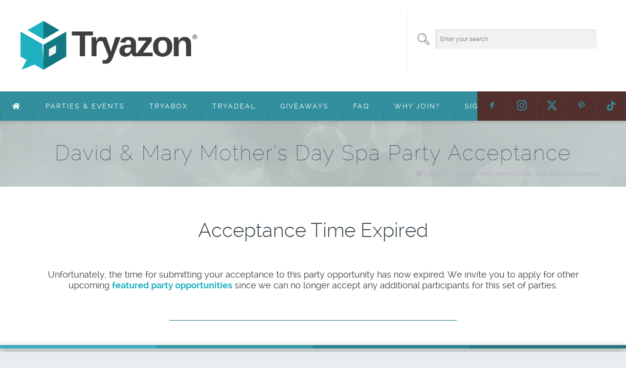

--- FILE ---
content_type: text/html; charset=UTF-8
request_url: https://www.tryazon.com/david-and-mary-mothers-day-spa-party-acceptance-254127/
body_size: 22056
content:
<!DOCTYPE html>
<!--[if lt IE 7 ]><html class="ie ie6" lang="en"> <![endif]-->
<!--[if IE 7 ]><html class="ie ie7" lang="en"> <![endif]-->
<!--[if IE 8 ]><html class="ie ie8" lang="en"> <![endif]-->
<!--[if (gte IE 9)|!(IE)]><!--><html lang="en-US"> <!--<![endif]-->
<!-- head -->
<head>
<!-- meta -->
<meta charset="UTF-8" />
<meta http-equiv="x-ua-compatible" content="IE=edge" >
<meta name="viewport" content="width=device-width, initial-scale=1, maximum-scale=1"><link rel="stylesheet" href="https://cdnjs.cloudflare.com/ajax/libs/font-awesome/6.4.2/css/all.min.css">
<title>David &#038; Mary Mother&#8217;s Day Spa Party Acceptance | Tryazon</title>
<meta name="description" content="Try, Share, Save!" />
<link rel="shortcut icon" href="https://www.tryazon.com/wp-content/uploads/2017/09/favicon.ico" type="image/x-icon" />	
<!-- wp_head() -->
<script>
//<![CDATA[
window.mfn_slider_vertical	= { autoplay:8000 	};
window.mfn_slider_portfolio 	= { autoPlay:0 };
//]]>
</script>
<meta name='robots' content='max-image-preview:large' />
<link rel='dns-prefetch' href='//fonts.googleapis.com' />
<link rel='dns-prefetch' href='//use.fontawesome.com' />
<link rel='dns-prefetch' href='//s.w.org' />
<link rel="alternate" type="application/rss+xml" title="Tryazon &raquo; Feed" href="https://www.tryazon.com/feed/" />
<link rel="alternate" type="application/rss+xml" title="Tryazon &raquo; Comments Feed" href="https://www.tryazon.com/comments/feed/" />
<script type="text/javascript">
window._wpemojiSettings = {"baseUrl":"https:\/\/s.w.org\/images\/core\/emoji\/13.0.1\/72x72\/","ext":".png","svgUrl":"https:\/\/s.w.org\/images\/core\/emoji\/13.0.1\/svg\/","svgExt":".svg","source":{"concatemoji":"https:\/\/www.tryazon.com\/wp-includes\/js\/wp-emoji-release.min.js?ver=5.7.14.1768941526"}};
!function(e,a,t){var n,r,o,i=a.createElement("canvas"),p=i.getContext&&i.getContext("2d");function s(e,t){var a=String.fromCharCode;p.clearRect(0,0,i.width,i.height),p.fillText(a.apply(this,e),0,0);e=i.toDataURL();return p.clearRect(0,0,i.width,i.height),p.fillText(a.apply(this,t),0,0),e===i.toDataURL()}function c(e){var t=a.createElement("script");t.src=e,t.defer=t.type="text/javascript",a.getElementsByTagName("head")[0].appendChild(t)}for(o=Array("flag","emoji"),t.supports={everything:!0,everythingExceptFlag:!0},r=0;r<o.length;r++)t.supports[o[r]]=function(e){if(!p||!p.fillText)return!1;switch(p.textBaseline="top",p.font="600 32px Arial",e){case"flag":return s([127987,65039,8205,9895,65039],[127987,65039,8203,9895,65039])?!1:!s([55356,56826,55356,56819],[55356,56826,8203,55356,56819])&&!s([55356,57332,56128,56423,56128,56418,56128,56421,56128,56430,56128,56423,56128,56447],[55356,57332,8203,56128,56423,8203,56128,56418,8203,56128,56421,8203,56128,56430,8203,56128,56423,8203,56128,56447]);case"emoji":return!s([55357,56424,8205,55356,57212],[55357,56424,8203,55356,57212])}return!1}(o[r]),t.supports.everything=t.supports.everything&&t.supports[o[r]],"flag"!==o[r]&&(t.supports.everythingExceptFlag=t.supports.everythingExceptFlag&&t.supports[o[r]]);t.supports.everythingExceptFlag=t.supports.everythingExceptFlag&&!t.supports.flag,t.DOMReady=!1,t.readyCallback=function(){t.DOMReady=!0},t.supports.everything||(n=function(){t.readyCallback()},a.addEventListener?(a.addEventListener("DOMContentLoaded",n,!1),e.addEventListener("load",n,!1)):(e.attachEvent("onload",n),a.attachEvent("onreadystatechange",function(){"complete"===a.readyState&&t.readyCallback()})),(n=t.source||{}).concatemoji?c(n.concatemoji):n.wpemoji&&n.twemoji&&(c(n.twemoji),c(n.wpemoji)))}(window,document,window._wpemojiSettings);
</script>
<style type="text/css">
img.wp-smiley,
img.emoji {
display: inline !important;
border: none !important;
box-shadow: none !important;
height: 1em !important;
width: 1em !important;
margin: 0 .07em !important;
vertical-align: -0.1em !important;
background: none !important;
padding: 0 !important;
}
</style>
<link rel='stylesheet' id='wp-block-library-css'  href='//www.tryazon.com/wp-content/cache/wpfc-minified/durn08mw/m4yn.css' type='text/css' media='all' />
<link rel='stylesheet' id='rs-plugin-settings-css'  href='//www.tryazon.com/wp-content/cache/wpfc-minified/1zqnmylz/m4yn.css' type='text/css' media='all' />
<style id='rs-plugin-settings-inline-css' type='text/css'>
#rs-demo-id {}
</style>
<link rel='stylesheet' id='style-css'  href='//www.tryazon.com/wp-content/cache/wpfc-minified/1frc6u1y/m4yn.css' type='text/css' media='all' />
<link rel='stylesheet' id='prettyPhoto-css'  href='//www.tryazon.com/wp-content/cache/wpfc-minified/7m0tendj/m4yn.css' type='text/css' media='all' />
<link rel='stylesheet' id='owl-carousel-css'  href='//www.tryazon.com/wp-content/cache/wpfc-minified/kdy6s7j9/m4yn.css' type='text/css' media='all' />
<link rel='stylesheet' id='owl-theme-css'  href='//www.tryazon.com/wp-content/cache/wpfc-minified/jylevskt/m4yn.css' type='text/css' media='all' />
<link rel='stylesheet' id='jquery-ui-css'  href='//www.tryazon.com/wp-content/cache/wpfc-minified/zciziof/m4yn.css' type='text/css' media='all' />
<link rel='stylesheet' id='responsive-css'  href='//www.tryazon.com/wp-content/cache/wpfc-minified/s980jao/m4yn.css' type='text/css' media='all' />
<link rel='stylesheet' id='images-green-css'  href='//www.tryazon.com/wp-content/cache/wpfc-minified/m9q0d4l6/m4yn.css' type='text/css' media='all' />
<link rel='stylesheet' id='style-colors-php-css'  href='//www.tryazon.com/wp-content/cache/wpfc-minified/dqrtcjxi/hj7su.css' type='text/css' media='all' />
<link rel='stylesheet' id='style-php-css'  href='//www.tryazon.com/wp-content/cache/wpfc-minified/esoblzf/hj7su.css' type='text/css' media='all' />
<link rel='stylesheet' id='webfont-raleway-css'  href='//www.tryazon.com/wp-content/cache/wpfc-minified/qx6j813a/m4ym.css' type='text/css' media='all' />
<link rel='stylesheet' id='Varela-css'  href='https://fonts.googleapis.com/css?family=Exo%3A400&#038;ver=5.7.14.1768941526' type='text/css' media='all' />
<link rel='stylesheet' id='font-awesome-official-css'  href='https://use.fontawesome.com/releases/v5.15.3/css/all.css?ver=1768941526' type='text/css' media='all' integrity="sha384-SZXxX4whJ79/gErwcOYf+zWLeJdY/qpuqC4cAa9rOGUstPomtqpuNWT9wdPEn2fk" crossorigin="anonymous" />
<link rel='stylesheet' id='mfn-woo-css'  href='//www.tryazon.com/wp-content/cache/wpfc-minified/mmooashy/m4ym.css' type='text/css' media='all' />
<link rel='stylesheet' id='font-awesome-official-v4shim-css'  href='https://use.fontawesome.com/releases/v5.15.3/css/v4-shims.css?ver=1768941526' type='text/css' media='all' integrity="sha384-C2B+KlPW+WkR0Ld9loR1x3cXp7asA0iGVodhCoJ4hwrWm/d9qKS59BGisq+2Y0/D" crossorigin="anonymous" />
<style id='font-awesome-official-v4shim-inline-css' type='text/css'>
@font-face {
font-family: "FontAwesome";
font-display: block;
src: url("https://use.fontawesome.com/releases/v5.15.3/webfonts/fa-brands-400.eot"),
url("https://use.fontawesome.com/releases/v5.15.3/webfonts/fa-brands-400.eot?#iefix") format("embedded-opentype"),
url("https://use.fontawesome.com/releases/v5.15.3/webfonts/fa-brands-400.woff2") format("woff2"),
url("https://use.fontawesome.com/releases/v5.15.3/webfonts/fa-brands-400.woff") format("woff"),
url("https://use.fontawesome.com/releases/v5.15.3/webfonts/fa-brands-400.ttf") format("truetype"),
url("https://use.fontawesome.com/releases/v5.15.3/webfonts/fa-brands-400.svg#fontawesome") format("svg");
}
@font-face {
font-family: "FontAwesome";
font-display: block;
src: url("https://use.fontawesome.com/releases/v5.15.3/webfonts/fa-solid-900.eot"),
url("https://use.fontawesome.com/releases/v5.15.3/webfonts/fa-solid-900.eot?#iefix") format("embedded-opentype"),
url("https://use.fontawesome.com/releases/v5.15.3/webfonts/fa-solid-900.woff2") format("woff2"),
url("https://use.fontawesome.com/releases/v5.15.3/webfonts/fa-solid-900.woff") format("woff"),
url("https://use.fontawesome.com/releases/v5.15.3/webfonts/fa-solid-900.ttf") format("truetype"),
url("https://use.fontawesome.com/releases/v5.15.3/webfonts/fa-solid-900.svg#fontawesome") format("svg");
}
@font-face {
font-family: "FontAwesome";
font-display: block;
src: url("https://use.fontawesome.com/releases/v5.15.3/webfonts/fa-regular-400.eot"),
url("https://use.fontawesome.com/releases/v5.15.3/webfonts/fa-regular-400.eot?#iefix") format("embedded-opentype"),
url("https://use.fontawesome.com/releases/v5.15.3/webfonts/fa-regular-400.woff2") format("woff2"),
url("https://use.fontawesome.com/releases/v5.15.3/webfonts/fa-regular-400.woff") format("woff"),
url("https://use.fontawesome.com/releases/v5.15.3/webfonts/fa-regular-400.ttf") format("truetype"),
url("https://use.fontawesome.com/releases/v5.15.3/webfonts/fa-regular-400.svg#fontawesome") format("svg");
unicode-range: U+F004-F005,U+F007,U+F017,U+F022,U+F024,U+F02E,U+F03E,U+F044,U+F057-F059,U+F06E,U+F070,U+F075,U+F07B-F07C,U+F080,U+F086,U+F089,U+F094,U+F09D,U+F0A0,U+F0A4-F0A7,U+F0C5,U+F0C7-F0C8,U+F0E0,U+F0EB,U+F0F3,U+F0F8,U+F0FE,U+F111,U+F118-F11A,U+F11C,U+F133,U+F144,U+F146,U+F14A,U+F14D-F14E,U+F150-F152,U+F15B-F15C,U+F164-F165,U+F185-F186,U+F191-F192,U+F1AD,U+F1C1-F1C9,U+F1CD,U+F1D8,U+F1E3,U+F1EA,U+F1F6,U+F1F9,U+F20A,U+F247-F249,U+F24D,U+F254-F25B,U+F25D,U+F267,U+F271-F274,U+F279,U+F28B,U+F28D,U+F2B5-F2B6,U+F2B9,U+F2BB,U+F2BD,U+F2C1-F2C2,U+F2D0,U+F2D2,U+F2DC,U+F2ED,U+F328,U+F358-F35B,U+F3A5,U+F3D1,U+F410,U+F4AD;
}
</style>
<script type='text/javascript' src='https://www.tryazon.com/wp-includes/js/jquery/jquery.min.js?ver=3.5.1.1768941526' id='jquery-core-js'></script>
<script type='text/javascript' src='https://www.tryazon.com/wp-includes/js/jquery/jquery-migrate.min.js?ver=3.3.2.1768941526' id='jquery-migrate-js'></script>
<script type='text/javascript' src='https://www.tryazon.com/wp-content/plugins/revslider/public/assets/js/jquery.themepunch.tools.min.js?ver=5.4.5.1.1768941526' id='tp-tools-js'></script>
<script type='text/javascript' src='https://www.tryazon.com/wp-content/plugins/revslider/public/assets/js/jquery.themepunch.revolution.min.js?ver=5.4.5.1.1768941526' id='revmin-js'></script>
<link rel="https://api.w.org/" href="https://www.tryazon.com/wp-json/" /><link rel="alternate" type="application/json" href="https://www.tryazon.com/wp-json/wp/v2/pages/215623" /><link rel="EditURI" type="application/rsd+xml" title="RSD" href="https://www.tryazon.com/xmlrpc.php?rsd" />
<link rel="wlwmanifest" type="application/wlwmanifest+xml" href="https://www.tryazon.com/wp-includes/wlwmanifest.xml" /> 
<meta name="generator" content="WordPress 5.7.14" />
<link rel="canonical" href="https://www.tryazon.com/david-and-mary-mothers-day-spa-party-acceptance-254127/" />
<link rel='shortlink' href='https://www.tryazon.com/?p=215623' />
<link rel="alternate" type="application/json+oembed" href="https://www.tryazon.com/wp-json/oembed/1.0/embed?url=https%3A%2F%2Fwww.tryazon.com%2Fdavid-and-mary-mothers-day-spa-party-acceptance-254127%2F" />
<link rel="alternate" type="text/xml+oembed" href="https://www.tryazon.com/wp-json/oembed/1.0/embed?url=https%3A%2F%2Fwww.tryazon.com%2Fdavid-and-mary-mothers-day-spa-party-acceptance-254127%2F&#038;format=xml" />
<script>
function hasWKGoogleAnalyticsCookie() {
return (new RegExp('wp_wk_ga_untrack_' + document.location.hostname)).test(document.cookie);
}
</script>
<script>
function shouldTrack(){
var trackLoggedIn = false;
var loggedIn = jQuery("body").hasClass("logged-in");
if(!loggedIn){
return true;
} else if( trackLoggedIn ) {
return true;
}
return false;
}
</script>
<script>
if (!hasWKGoogleAnalyticsCookie() && shouldTrack()) {
//Google Analytics
(function (i, s, o, g, r, a, m) {
i['GoogleAnalyticsObject'] = r;
i[r] = i[r] || function () {
(i[r].q = i[r].q || []).push(arguments)
}, i[r].l = 1 * new Date();
a = s.createElement(o),
m = s.getElementsByTagName(o)[0];
a.async = 1;
a.src = g;
m.parentNode.insertBefore(a, m)
})(window, document, 'script', 'https://www.google-analytics.com/analytics.js', 'ga');
ga('create', 'UA-107401811-1', 'auto');
ga('send', 'pageview');
}
</script>
<link rel="stylesheet" href='//www.tryazon.com/wp-content/cache/wpfc-minified/lc2saeqf/m4ym.css' media="all" />
<!--[if lt IE 9]>
<script src="https://html5shiv.googlecode.com/svn/trunk/html5.js"></script>
<![endif]-->
<meta name="generator" content="Powered by Slider Revolution 5.4.5.1 - responsive, Mobile-Friendly Slider Plugin for WordPress with comfortable drag and drop interface." />
<script type="text/javascript">function setREVStartSize(e){
try{ var i=jQuery(window).width(),t=9999,r=0,n=0,l=0,f=0,s=0,h=0;					
if(e.responsiveLevels&&(jQuery.each(e.responsiveLevels,function(e,f){f>i&&(t=r=f,l=e),i>f&&f>r&&(r=f,n=e)}),t>r&&(l=n)),f=e.gridheight[l]||e.gridheight[0]||e.gridheight,s=e.gridwidth[l]||e.gridwidth[0]||e.gridwidth,h=i/s,h=h>1?1:h,f=Math.round(h*f),"fullscreen"==e.sliderLayout){var u=(e.c.width(),jQuery(window).height());if(void 0!=e.fullScreenOffsetContainer){var c=e.fullScreenOffsetContainer.split(",");if (c) jQuery.each(c,function(e,i){u=jQuery(i).length>0?u-jQuery(i).outerHeight(!0):u}),e.fullScreenOffset.split("%").length>1&&void 0!=e.fullScreenOffset&&e.fullScreenOffset.length>0?u-=jQuery(window).height()*parseInt(e.fullScreenOffset,0)/100:void 0!=e.fullScreenOffset&&e.fullScreenOffset.length>0&&(u-=parseInt(e.fullScreenOffset,0))}f=u}else void 0!=e.minHeight&&f<e.minHeight&&(f=e.minHeight);e.c.closest(".rev_slider_wrapper").css({height:f})					
}catch(d){console.log("Failure at Presize of Slider:"+d)}
};</script>
</head>
<!-- body -->
<body data-rsssl=1 class="page-template-default page page-id-215623  color-custom layout-full-width sticky-header">
<!-- #Wrapper -->
<div id="Wrapper">
<!-- .header_placeholder 4sticky  -->
<div class="header_placeholder"></div>
<!-- #Header -->
<header id="Header">
<div class="header-container">
<div class="column one">
<!-- .social -->
<div class="social">
<ul>
<li class="facebook"><a target="_blank" href="http://www.facebook.com/tryazon" title="Facebook">F</a></li>
<li class="flickr"><a target="_blank" href="https://www.instagram.com/tryazon/" title="Instagram"><i class="fa-instagram"></i></a></li>
<li class="twitter"><a target="_blank" href="https://twitter.com/Tryazon" title="X (Twitter)"><i class="fa-brands fa-x-twitter"></i></a></li>
<li class="pinterest"><a target="_blank" href="http://www.pinterest.com/tryazon/" title="Pinterest">:</a></li>										<li class="tiktok"><a target="_blank" href="https://www.tiktok.com/@tryazon?lang=en" title="TikTok" style="font-size: 20px"><i class="fab fa-tiktok"></i></a></li>
</ul>
</div>
<div class="addons">
<form method="get" id="searchform" action="https://www.tryazon.com/">
<span class="ico"></span>
<input type="text" class="field" name="s" id="s" placeholder="Enter your search" />
<input type="submit" class="submit" value="" style="display:none;" />
</form>
<div class="contact_details">
<p class="text"></p>
</div>				
</div>
<!-- .logo -->
<div class="logo">
<a id="logo" href="https://www.tryazon.com" title="Tryazon">
<img class="scale-with-grid" src="https://www.tryazon.com/wp-content/uploads/2021/07/Tryazon-Logo-Transparent-web-banner.png" alt="Tryazon" />
</a>
</div>
<!-- #menu -->
<nav id="menu">
<ul class="menu">
<li class="page_item page-item-2"><a href="https://www.tryazon.com/"><i class="fa-home"></i></a></li>
<li class="page_item page-item-210028"><a href="https://www.tryazon.com/parties-and-events/">Parties &#038; Events</a></li>
<li class="page_item page-item-14"><a href="https://www.tryazon.com/tryabox/">TryaBox</a></li>
<li class="page_item page-item-218610"><a href="https://www.tryazon.com/tryadeal/">TryaDeal</a></li>
<li class="page_item page-item-21"><a href="https://www.tryazon.com/giveaways/">Giveaways</a></li>
<li class="page_item page-item-23"><a href="https://www.tryazon.com/faq/">FAQ</a></li>
<li class="page_item page-item-26"><a href="https://www.tryazon.com/home-party/">Why Join?</a></li>
<li class="page_item page-item-32"><a href="https://www.tryazon.com/host-sign-up-form/">Sign Up!</a></li>
</ul>
</nav>
<a class="responsive-menu-toggle" href="#"><i class='fa-bars'></i></a>
</div>		
</div>
</header>		
<div id="Subheader" ><div class="container"><div class="column one"><h1 class="title">David &#038; Mary Mother&#8217;s Day Spa Party Acceptance</h1><ul class="breadcrumbs"><li><i class="fa-home"></i> <a href="https://www.tryazon.com">Home</a> <span>/</span></li><li><a href="https://www.tryazon.com:443/david-and-mary-mothers-day-spa-party-acceptance-254127/">David &#038; Mary Mother&#8217;s Day Spa Party Acceptance</a></li></ul></div></div></div>	
<!-- #Content -->
<div id="Content">
<div class="content_wrapper clearfix">
<!-- .sections_group -->
<div class="sections_group">
<div class="section  " style="padding-top:0px; padding-bottom:0px; background-color:"><div class="section_wrapper clearfix"><div class="items_group clearfix"><div class="column one column_fancy_heading"><div class="fancy_heading"><div class="fancy_heading_wrapper  no_icon"><h2>Acceptance Time Expired</h2><div class="inside"><font color="#373739" size="4">
<br /><br />
Unfortunately, the time for submitting your acceptance to this party opportunity has now expired.  We invite you to apply for other upcoming <A href="https://www.tryazon.com/parties-and-events/" style="color:#1fb0c1;"><b>featured party opportunities</b></a> since we can no longer accept any additional participants for this set of parties.
<!--We are thrilled to have you on board for this opportunity!  <br>You are one of the 50 we thought would be an outstanding participant for this event!
<br><br>
<b>To officially accept, please carefully read the items below and submit the completed form.</b> <br> If you have any questions or concerns, don't hesitate to <a href="mailto:hello@tryazon.com?Subject=Acceptance%20Question" target="_top">ask us</a>.-->
</font>
<br><br></div></div>
</div>
</div><div class="column one column_divider"><hr style="margin: 0 0 0px; border:none; width:0; height:0;" />
</div><div class="column one column_divider"><hr style="margin: 0 0 0px; border:none; width:0; height:0;" />
</div></div></div></div>		</div>
<!-- .four-columns - sidebar -->
</div>
</div>

</div>
<!-- #Footer -->		
<footer id="Footer" class="clearfix">
<div class="footer_line">
<div class="footer-container">
<div class="line line_1"></div>
<div class="line line_2"></div>
<div class="line line_3"></div>
<div class="line line_4"></div>
</div>
</div>
<div class="widgets_wrapper">
<div class="container">
</div>
</div>
<div class="footer_menu">
<div class="container">
<ul id="menu-other-links" class="menu"><li id="menu-item-45" class="menu-item menu-item-type-post_type menu-item-object-page menu-item-45"><a href="https://www.tryazon.com/contact/">Contact Us</a></li>
<li id="menu-item-50" class="menu-item menu-item-type-post_type menu-item-object-page menu-item-50"><a href="https://www.tryazon.com/about-us/">About Us</a></li>
<li id="menu-item-55" class="menu-item menu-item-type-post_type menu-item-object-page menu-item-55"><a href="https://www.tryazon.com/terms-use/">Terms of Use</a></li>
<li id="menu-item-58" class="menu-item menu-item-type-post_type menu-item-object-page menu-item-58"><a href="https://www.tryazon.com/privacy-policy/">Privacy Policy</a></li>
<li id="menu-item-61" class="menu-item menu-item-type-post_type menu-item-object-page menu-item-61"><a href="https://www.tryazon.com/brands/"><b>Brand Interest</b></a></li>
</ul>			
<div class="copyright">
© 2025, Tryazon, LLC			</div>
</div>
</div>
<a id="back_to_top" href="#"><span></span></a>
</footer>
<!-- wp_footer() -->
<script type='text/javascript' src='https://www.tryazon.com/wp-includes/js/jquery/ui/core.min.js?ver=1.12.1.1768941526' id='jquery-ui-core-js'></script>
<script type='text/javascript' src='https://www.tryazon.com/wp-includes/js/jquery/ui/mouse.min.js?ver=1.12.1.1768941526' id='jquery-ui-mouse-js'></script>
<script type='text/javascript' src='https://www.tryazon.com/wp-includes/js/jquery/ui/sortable.min.js?ver=1.12.1.1768941526' id='jquery-ui-sortable-js'></script>
<script type='text/javascript' src='https://www.tryazon.com/wp-includes/js/jquery/ui/tabs.min.js?ver=1.12.1.1768941526' id='jquery-ui-tabs-js'></script>
<script type='text/javascript' src='https://www.tryazon.com/wp-includes/js/jquery/ui/accordion.min.js?ver=1.12.1.1768941526' id='jquery-ui-accordion-js'></script>
<script type='text/javascript' src='https://www.tryazon.com/wp-content/themes/themeforest-6380593-brandon-responsive-multipurpose-wordpress-theme-wordpress-theme/brandon/js/owl-carousel/owl.carousel.min.js?ver=1.9.4.1768941526' id='owl-carousel-js'></script>
<script type='text/javascript' src='https://www.tryazon.com/wp-content/themes/themeforest-6380593-brandon-responsive-multipurpose-wordpress-theme-wordpress-theme/brandon/js/jquery.swiper.min.js?ver=1.9.4.1768941526' id='jquery-swiper-js'></script>
<script type='text/javascript' src='https://www.tryazon.com/wp-content/themes/themeforest-6380593-brandon-responsive-multipurpose-wordpress-theme-wordpress-theme/brandon/js/jquery.plugins.js?ver=1.9.4.1768941526' id='jquery-plugins-js'></script>
<script type='text/javascript' src='https://www.tryazon.com/wp-content/themes/themeforest-6380593-brandon-responsive-multipurpose-wordpress-theme-wordpress-theme/brandon/js/mfn.menu.js?ver=1.9.4.1768941526' id='jquery-mfn-menu-js'></script>
<script type='text/javascript' src='https://www.tryazon.com/wp-content/themes/themeforest-6380593-brandon-responsive-multipurpose-wordpress-theme-wordpress-theme/brandon/js/scripts.js?ver=1.9.4.1768941526' id='jquery-scripts-js'></script>
<script type='text/javascript' src='https://www.tryazon.com/wp-includes/js/comment-reply.min.js?ver=5.7.14.1768941526' id='comment-reply-js'></script>
<script type='text/javascript' src='https://www.tryazon.com/wp-includes/js/wp-embed.min.js?ver=5.7.14.1768941526' id='wp-embed-js'></script>
</body>
</html><!-- WP Fastest Cache file was created in 0.8606162071228 seconds, on 20-01-26 20:38:46 --><!-- need to refresh to see cached version -->

--- FILE ---
content_type: text/css
request_url: https://www.tryazon.com/wp-content/cache/wpfc-minified/7m0tendj/m4yn.css
body_size: 32388
content:
div.pp_default .pp_top,div.pp_default .pp_top .pp_middle,div.pp_default .pp_top .pp_left,div.pp_default .pp_top .pp_right,div.pp_default .pp_bottom,div.pp_default .pp_bottom .pp_left,div.pp_default .pp_bottom .pp_middle,div.pp_default .pp_bottom .pp_right{height:13px}
div.pp_default .pp_top .pp_left{background:url(//www.tryazon.com/wp-content/themes/themeforest-6380593-brandon-responsive-multipurpose-wordpress-theme-wordpress-theme/brandon/images/prettyPhoto/default/sprite.png) -78px -93px no-repeat}
div.pp_default .pp_top .pp_middle{background:url(//www.tryazon.com/wp-content/themes/themeforest-6380593-brandon-responsive-multipurpose-wordpress-theme-wordpress-theme/brandon/images/prettyPhoto/default/sprite_x.png) top left repeat-x}
div.pp_default .pp_top .pp_right{background:url(//www.tryazon.com/wp-content/themes/themeforest-6380593-brandon-responsive-multipurpose-wordpress-theme-wordpress-theme/brandon/images/prettyPhoto/default/sprite.png) -112px -93px no-repeat}
div.pp_default .pp_content .ppt{color:#f8f8f8}
div.pp_default .pp_content_container .pp_left{background:url(//www.tryazon.com/wp-content/themes/themeforest-6380593-brandon-responsive-multipurpose-wordpress-theme-wordpress-theme/brandon/images/prettyPhoto/default/sprite_y.png) -7px 0 repeat-y;padding-left:13px}
div.pp_default .pp_content_container .pp_right{background:url(//www.tryazon.com/wp-content/themes/themeforest-6380593-brandon-responsive-multipurpose-wordpress-theme-wordpress-theme/brandon/images/prettyPhoto/default/sprite_y.png) top right repeat-y;padding-right:13px}
div.pp_default .pp_next:hover{background:url(//www.tryazon.com/wp-content/themes/themeforest-6380593-brandon-responsive-multipurpose-wordpress-theme-wordpress-theme/brandon/images/prettyPhoto/default/sprite_next.png) center right no-repeat;cursor:pointer}
div.pp_default .pp_previous:hover{background:url(//www.tryazon.com/wp-content/themes/themeforest-6380593-brandon-responsive-multipurpose-wordpress-theme-wordpress-theme/brandon/images/prettyPhoto/default/sprite_prev.png) center left no-repeat;cursor:pointer}
div.pp_default .pp_expand{background:url(//www.tryazon.com/wp-content/themes/themeforest-6380593-brandon-responsive-multipurpose-wordpress-theme-wordpress-theme/brandon/images/prettyPhoto/default/sprite.png) 0 -29px no-repeat;cursor:pointer;width:28px;height:28px}
div.pp_default .pp_expand:hover{background:url(//www.tryazon.com/wp-content/themes/themeforest-6380593-brandon-responsive-multipurpose-wordpress-theme-wordpress-theme/brandon/images/prettyPhoto/default/sprite.png) 0 -56px no-repeat;cursor:pointer}
div.pp_default .pp_contract{background:url(//www.tryazon.com/wp-content/themes/themeforest-6380593-brandon-responsive-multipurpose-wordpress-theme-wordpress-theme/brandon/images/prettyPhoto/default/sprite.png) 0 -84px no-repeat;cursor:pointer;width:28px;height:28px}
div.pp_default .pp_contract:hover{background:url(//www.tryazon.com/wp-content/themes/themeforest-6380593-brandon-responsive-multipurpose-wordpress-theme-wordpress-theme/brandon/images/prettyPhoto/default/sprite.png) 0 -113px no-repeat;cursor:pointer}
div.pp_default .pp_close{width:30px;height:30px;background:url(//www.tryazon.com/wp-content/themes/themeforest-6380593-brandon-responsive-multipurpose-wordpress-theme-wordpress-theme/brandon/images/prettyPhoto/default/sprite.png) 2px 1px no-repeat;cursor:pointer}
div.pp_default .pp_gallery ul li a{background:url(//www.tryazon.com/wp-content/themes/themeforest-6380593-brandon-responsive-multipurpose-wordpress-theme-wordpress-theme/brandon/images/prettyPhoto/default/default_thumb.png) center center #f8f8f8;border:1px solid #aaa}
div.pp_default .pp_social{margin-top:7px}
div.pp_default .pp_gallery a.pp_arrow_previous,div.pp_default .pp_gallery a.pp_arrow_next{position:static;left:auto}
div.pp_default .pp_nav .pp_play,div.pp_default .pp_nav .pp_pause{background:url(//www.tryazon.com/wp-content/themes/themeforest-6380593-brandon-responsive-multipurpose-wordpress-theme-wordpress-theme/brandon/images/prettyPhoto/default/sprite.png) -51px 1px no-repeat;height:30px;width:30px}
div.pp_default .pp_nav .pp_pause{background-position:-51px -29px}
div.pp_default a.pp_arrow_previous,div.pp_default a.pp_arrow_next{background:url(//www.tryazon.com/wp-content/themes/themeforest-6380593-brandon-responsive-multipurpose-wordpress-theme-wordpress-theme/brandon/images/prettyPhoto/default/sprite.png) -31px -3px no-repeat;height:20px;width:20px;margin:4px 0 0}
div.pp_default a.pp_arrow_next{left:52px;background-position:-82px -3px}
div.pp_default .pp_content_container .pp_details{margin-top:5px}
div.pp_default .pp_nav{clear:none;height:30px;width:110px;position:relative}
div.pp_default .pp_nav .currentTextHolder{font-family:Georgia;font-style:italic;color:#999;font-size:11px;left:75px;line-height:25px;position:absolute;top:2px;margin:0;padding:0 0 0 10px}
div.pp_default .pp_close:hover,div.pp_default .pp_nav .pp_play:hover,div.pp_default .pp_nav .pp_pause:hover,div.pp_default .pp_arrow_next:hover,div.pp_default .pp_arrow_previous:hover{opacity:0.7}
div.pp_default .pp_description{font-size:11px;font-weight:700;line-height:14px;margin:5px 50px 5px 0}
div.pp_default .pp_bottom .pp_left{background:url(//www.tryazon.com/wp-content/themes/themeforest-6380593-brandon-responsive-multipurpose-wordpress-theme-wordpress-theme/brandon/images/prettyPhoto/default/sprite.png) -78px -127px no-repeat}
div.pp_default .pp_bottom .pp_middle{background:url(//www.tryazon.com/wp-content/themes/themeforest-6380593-brandon-responsive-multipurpose-wordpress-theme-wordpress-theme/brandon/images/prettyPhoto/default/sprite_x.png) bottom left repeat-x}
div.pp_default .pp_bottom .pp_right{background:url(//www.tryazon.com/wp-content/themes/themeforest-6380593-brandon-responsive-multipurpose-wordpress-theme-wordpress-theme/brandon/images/prettyPhoto/default/sprite.png) -112px -127px no-repeat}
div.pp_default .pp_loaderIcon{background:url(//www.tryazon.com/wp-content/themes/themeforest-6380593-brandon-responsive-multipurpose-wordpress-theme-wordpress-theme/brandon/images/prettyPhoto/default/loader.gif) center center no-repeat}
div.light_rounded .pp_top .pp_left{background:url(//www.tryazon.com/wp-content/themes/themeforest-6380593-brandon-responsive-multipurpose-wordpress-theme-wordpress-theme/brandon/images/prettyPhoto/light_rounded/sprite.png) -88px -53px no-repeat}
div.light_rounded .pp_top .pp_right{background:url(//www.tryazon.com/wp-content/themes/themeforest-6380593-brandon-responsive-multipurpose-wordpress-theme-wordpress-theme/brandon/images/prettyPhoto/light_rounded/sprite.png) -110px -53px no-repeat}
div.light_rounded .pp_next:hover{background:url(//www.tryazon.com/wp-content/themes/themeforest-6380593-brandon-responsive-multipurpose-wordpress-theme-wordpress-theme/brandon/images/prettyPhoto/light_rounded/btnNext.png) center right no-repeat;cursor:pointer}
div.light_rounded .pp_previous:hover{background:url(//www.tryazon.com/wp-content/themes/themeforest-6380593-brandon-responsive-multipurpose-wordpress-theme-wordpress-theme/brandon/images/prettyPhoto/light_rounded/btnPrevious.png) center left no-repeat;cursor:pointer}
div.light_rounded .pp_expand{background:url(//www.tryazon.com/wp-content/themes/themeforest-6380593-brandon-responsive-multipurpose-wordpress-theme-wordpress-theme/brandon/images/prettyPhoto/light_rounded/sprite.png) -31px -26px no-repeat;cursor:pointer}
div.light_rounded .pp_expand:hover{background:url(//www.tryazon.com/wp-content/themes/themeforest-6380593-brandon-responsive-multipurpose-wordpress-theme-wordpress-theme/brandon/images/prettyPhoto/light_rounded/sprite.png) -31px -47px no-repeat;cursor:pointer}
div.light_rounded .pp_contract{background:url(//www.tryazon.com/wp-content/themes/themeforest-6380593-brandon-responsive-multipurpose-wordpress-theme-wordpress-theme/brandon/images/prettyPhoto/light_rounded/sprite.png) 0 -26px no-repeat;cursor:pointer}
div.light_rounded .pp_contract:hover{background:url(//www.tryazon.com/wp-content/themes/themeforest-6380593-brandon-responsive-multipurpose-wordpress-theme-wordpress-theme/brandon/images/prettyPhoto/light_rounded/sprite.png) 0 -47px no-repeat;cursor:pointer}
div.light_rounded .pp_close{width:75px;height:22px;background:url(//www.tryazon.com/wp-content/themes/themeforest-6380593-brandon-responsive-multipurpose-wordpress-theme-wordpress-theme/brandon/images/prettyPhoto/light_rounded/sprite.png) -1px -1px no-repeat;cursor:pointer}
div.light_rounded .pp_nav .pp_play{background:url(//www.tryazon.com/wp-content/themes/themeforest-6380593-brandon-responsive-multipurpose-wordpress-theme-wordpress-theme/brandon/images/prettyPhoto/light_rounded/sprite.png) -1px -100px no-repeat;height:15px;width:14px}
div.light_rounded .pp_nav .pp_pause{background:url(//www.tryazon.com/wp-content/themes/themeforest-6380593-brandon-responsive-multipurpose-wordpress-theme-wordpress-theme/brandon/images/prettyPhoto/light_rounded/sprite.png) -24px -100px no-repeat;height:15px;width:14px}
div.light_rounded .pp_arrow_previous{background:url(//www.tryazon.com/wp-content/themes/themeforest-6380593-brandon-responsive-multipurpose-wordpress-theme-wordpress-theme/brandon/images/prettyPhoto/light_rounded/sprite.png) 0 -71px no-repeat}
div.light_rounded .pp_arrow_next{background:url(//www.tryazon.com/wp-content/themes/themeforest-6380593-brandon-responsive-multipurpose-wordpress-theme-wordpress-theme/brandon/images/prettyPhoto/light_rounded/sprite.png) -22px -71px no-repeat}
div.light_rounded .pp_bottom .pp_left{background:url(//www.tryazon.com/wp-content/themes/themeforest-6380593-brandon-responsive-multipurpose-wordpress-theme-wordpress-theme/brandon/images/prettyPhoto/light_rounded/sprite.png) -88px -80px no-repeat}
div.light_rounded .pp_bottom .pp_right{background:url(//www.tryazon.com/wp-content/themes/themeforest-6380593-brandon-responsive-multipurpose-wordpress-theme-wordpress-theme/brandon/images/prettyPhoto/light_rounded/sprite.png) -110px -80px no-repeat}
div.dark_rounded .pp_top .pp_left{background:url(//www.tryazon.com/wp-content/themes/themeforest-6380593-brandon-responsive-multipurpose-wordpress-theme-wordpress-theme/brandon/images/prettyPhoto/dark_rounded/sprite.png) -88px -53px no-repeat}
div.dark_rounded .pp_top .pp_right{background:url(//www.tryazon.com/wp-content/themes/themeforest-6380593-brandon-responsive-multipurpose-wordpress-theme-wordpress-theme/brandon/images/prettyPhoto/dark_rounded/sprite.png) -110px -53px no-repeat}
div.dark_rounded .pp_content_container .pp_left{background:url(//www.tryazon.com/wp-content/themes/themeforest-6380593-brandon-responsive-multipurpose-wordpress-theme-wordpress-theme/brandon/images/prettyPhoto/dark_rounded/contentPattern.png) top left repeat-y}
div.dark_rounded .pp_content_container .pp_right{background:url(//www.tryazon.com/wp-content/themes/themeforest-6380593-brandon-responsive-multipurpose-wordpress-theme-wordpress-theme/brandon/images/prettyPhoto/dark_rounded/contentPattern.png) top right repeat-y}
div.dark_rounded .pp_next:hover{background:url(//www.tryazon.com/wp-content/themes/themeforest-6380593-brandon-responsive-multipurpose-wordpress-theme-wordpress-theme/brandon/images/prettyPhoto/dark_rounded/btnNext.png) center right no-repeat;cursor:pointer}
div.dark_rounded .pp_previous:hover{background:url(//www.tryazon.com/wp-content/themes/themeforest-6380593-brandon-responsive-multipurpose-wordpress-theme-wordpress-theme/brandon/images/prettyPhoto/dark_rounded/btnPrevious.png) center left no-repeat;cursor:pointer}
div.dark_rounded .pp_expand{background:url(//www.tryazon.com/wp-content/themes/themeforest-6380593-brandon-responsive-multipurpose-wordpress-theme-wordpress-theme/brandon/images/prettyPhoto/dark_rounded/sprite.png) -31px -26px no-repeat;cursor:pointer}
div.dark_rounded .pp_expand:hover{background:url(//www.tryazon.com/wp-content/themes/themeforest-6380593-brandon-responsive-multipurpose-wordpress-theme-wordpress-theme/brandon/images/prettyPhoto/dark_rounded/sprite.png) -31px -47px no-repeat;cursor:pointer}
div.dark_rounded .pp_contract{background:url(//www.tryazon.com/wp-content/themes/themeforest-6380593-brandon-responsive-multipurpose-wordpress-theme-wordpress-theme/brandon/images/prettyPhoto/dark_rounded/sprite.png) 0 -26px no-repeat;cursor:pointer}
div.dark_rounded .pp_contract:hover{background:url(//www.tryazon.com/wp-content/themes/themeforest-6380593-brandon-responsive-multipurpose-wordpress-theme-wordpress-theme/brandon/images/prettyPhoto/dark_rounded/sprite.png) 0 -47px no-repeat;cursor:pointer}
div.dark_rounded .pp_close{width:75px;height:22px;background:url(//www.tryazon.com/wp-content/themes/themeforest-6380593-brandon-responsive-multipurpose-wordpress-theme-wordpress-theme/brandon/images/prettyPhoto/dark_rounded/sprite.png) -1px -1px no-repeat;cursor:pointer}
div.dark_rounded .pp_description{margin-right:85px;color:#fff}
div.dark_rounded .pp_nav .pp_play{background:url(//www.tryazon.com/wp-content/themes/themeforest-6380593-brandon-responsive-multipurpose-wordpress-theme-wordpress-theme/brandon/images/prettyPhoto/dark_rounded/sprite.png) -1px -100px no-repeat;height:15px;width:14px}
div.dark_rounded .pp_nav .pp_pause{background:url(//www.tryazon.com/wp-content/themes/themeforest-6380593-brandon-responsive-multipurpose-wordpress-theme-wordpress-theme/brandon/images/prettyPhoto/dark_rounded/sprite.png) -24px -100px no-repeat;height:15px;width:14px}
div.dark_rounded .pp_arrow_previous{background:url(//www.tryazon.com/wp-content/themes/themeforest-6380593-brandon-responsive-multipurpose-wordpress-theme-wordpress-theme/brandon/images/prettyPhoto/dark_rounded/sprite.png) 0 -71px no-repeat}
div.dark_rounded .pp_arrow_next{background:url(//www.tryazon.com/wp-content/themes/themeforest-6380593-brandon-responsive-multipurpose-wordpress-theme-wordpress-theme/brandon/images/prettyPhoto/dark_rounded/sprite.png) -22px -71px no-repeat}
div.dark_rounded .pp_bottom .pp_left{background:url(//www.tryazon.com/wp-content/themes/themeforest-6380593-brandon-responsive-multipurpose-wordpress-theme-wordpress-theme/brandon/images/prettyPhoto/dark_rounded/sprite.png) -88px -80px no-repeat}
div.dark_rounded .pp_bottom .pp_right{background:url(//www.tryazon.com/wp-content/themes/themeforest-6380593-brandon-responsive-multipurpose-wordpress-theme-wordpress-theme/brandon/images/prettyPhoto/dark_rounded/sprite.png) -110px -80px no-repeat}
div.dark_rounded .pp_loaderIcon{background:url(//www.tryazon.com/wp-content/themes/themeforest-6380593-brandon-responsive-multipurpose-wordpress-theme-wordpress-theme/brandon/images/prettyPhoto/dark_rounded/loader.gif) center center no-repeat}
div.dark_square .pp_left,div.dark_square .pp_middle,div.dark_square .pp_right,div.dark_square .pp_content{background:#000}
div.dark_square .pp_description{color:#fff;margin:0 85px 0 0}
div.dark_square .pp_loaderIcon{background:url(//www.tryazon.com/wp-content/themes/themeforest-6380593-brandon-responsive-multipurpose-wordpress-theme-wordpress-theme/brandon/images/prettyPhoto/dark_square/loader.gif) center center no-repeat}
div.dark_square .pp_expand{background:url(//www.tryazon.com/wp-content/themes/themeforest-6380593-brandon-responsive-multipurpose-wordpress-theme-wordpress-theme/brandon/images/prettyPhoto/dark_square/sprite.png) -31px -26px no-repeat;cursor:pointer}
div.dark_square .pp_expand:hover{background:url(//www.tryazon.com/wp-content/themes/themeforest-6380593-brandon-responsive-multipurpose-wordpress-theme-wordpress-theme/brandon/images/prettyPhoto/dark_square/sprite.png) -31px -47px no-repeat;cursor:pointer}
div.dark_square .pp_contract{background:url(//www.tryazon.com/wp-content/themes/themeforest-6380593-brandon-responsive-multipurpose-wordpress-theme-wordpress-theme/brandon/images/prettyPhoto/dark_square/sprite.png) 0 -26px no-repeat;cursor:pointer}
div.dark_square .pp_contract:hover{background:url(//www.tryazon.com/wp-content/themes/themeforest-6380593-brandon-responsive-multipurpose-wordpress-theme-wordpress-theme/brandon/images/prettyPhoto/dark_square/sprite.png) 0 -47px no-repeat;cursor:pointer}
div.dark_square .pp_close{width:75px;height:22px;background:url(//www.tryazon.com/wp-content/themes/themeforest-6380593-brandon-responsive-multipurpose-wordpress-theme-wordpress-theme/brandon/images/prettyPhoto/dark_square/sprite.png) -1px -1px no-repeat;cursor:pointer}
div.dark_square .pp_nav{clear:none}
div.dark_square .pp_nav .pp_play{background:url(//www.tryazon.com/wp-content/themes/themeforest-6380593-brandon-responsive-multipurpose-wordpress-theme-wordpress-theme/brandon/images/prettyPhoto/dark_square/sprite.png) -1px -100px no-repeat;height:15px;width:14px}
div.dark_square .pp_nav .pp_pause{background:url(//www.tryazon.com/wp-content/themes/themeforest-6380593-brandon-responsive-multipurpose-wordpress-theme-wordpress-theme/brandon/images/prettyPhoto/dark_square/sprite.png) -24px -100px no-repeat;height:15px;width:14px}
div.dark_square .pp_arrow_previous{background:url(//www.tryazon.com/wp-content/themes/themeforest-6380593-brandon-responsive-multipurpose-wordpress-theme-wordpress-theme/brandon/images/prettyPhoto/dark_square/sprite.png) 0 -71px no-repeat}
div.dark_square .pp_arrow_next{background:url(//www.tryazon.com/wp-content/themes/themeforest-6380593-brandon-responsive-multipurpose-wordpress-theme-wordpress-theme/brandon/images/prettyPhoto/dark_square/sprite.png) -22px -71px no-repeat}
div.dark_square .pp_next:hover{background:url(//www.tryazon.com/wp-content/themes/themeforest-6380593-brandon-responsive-multipurpose-wordpress-theme-wordpress-theme/brandon/images/prettyPhoto/dark_square/btnNext.png) center right no-repeat;cursor:pointer}
div.dark_square .pp_previous:hover{background:url(//www.tryazon.com/wp-content/themes/themeforest-6380593-brandon-responsive-multipurpose-wordpress-theme-wordpress-theme/brandon/images/prettyPhoto/dark_square/btnPrevious.png) center left no-repeat;cursor:pointer}
div.light_square .pp_expand{background:url(//www.tryazon.com/wp-content/themes/themeforest-6380593-brandon-responsive-multipurpose-wordpress-theme-wordpress-theme/brandon/images/prettyPhoto/light_square/sprite.png) -31px -26px no-repeat;cursor:pointer}
div.light_square .pp_expand:hover{background:url(//www.tryazon.com/wp-content/themes/themeforest-6380593-brandon-responsive-multipurpose-wordpress-theme-wordpress-theme/brandon/images/prettyPhoto/light_square/sprite.png) -31px -47px no-repeat;cursor:pointer}
div.light_square .pp_contract{background:url(//www.tryazon.com/wp-content/themes/themeforest-6380593-brandon-responsive-multipurpose-wordpress-theme-wordpress-theme/brandon/images/prettyPhoto/light_square/sprite.png) 0 -26px no-repeat;cursor:pointer}
div.light_square .pp_contract:hover{background:url(//www.tryazon.com/wp-content/themes/themeforest-6380593-brandon-responsive-multipurpose-wordpress-theme-wordpress-theme/brandon/images/prettyPhoto/light_square/sprite.png) 0 -47px no-repeat;cursor:pointer}
div.light_square .pp_close{width:75px;height:22px;background:url(//www.tryazon.com/wp-content/themes/themeforest-6380593-brandon-responsive-multipurpose-wordpress-theme-wordpress-theme/brandon/images/prettyPhoto/light_square/sprite.png) -1px -1px no-repeat;cursor:pointer}
div.light_square .pp_nav .pp_play{background:url(//www.tryazon.com/wp-content/themes/themeforest-6380593-brandon-responsive-multipurpose-wordpress-theme-wordpress-theme/brandon/images/prettyPhoto/light_square/sprite.png) -1px -100px no-repeat;height:15px;width:14px}
div.light_square .pp_nav .pp_pause{background:url(//www.tryazon.com/wp-content/themes/themeforest-6380593-brandon-responsive-multipurpose-wordpress-theme-wordpress-theme/brandon/images/prettyPhoto/light_square/sprite.png) -24px -100px no-repeat;height:15px;width:14px}
div.light_square .pp_arrow_previous{background:url(//www.tryazon.com/wp-content/themes/themeforest-6380593-brandon-responsive-multipurpose-wordpress-theme-wordpress-theme/brandon/images/prettyPhoto/light_square/sprite.png) 0 -71px no-repeat}
div.light_square .pp_arrow_next{background:url(//www.tryazon.com/wp-content/themes/themeforest-6380593-brandon-responsive-multipurpose-wordpress-theme-wordpress-theme/brandon/images/prettyPhoto/light_square/sprite.png) -22px -71px no-repeat}
div.light_square .pp_next:hover{background:url(//www.tryazon.com/wp-content/themes/themeforest-6380593-brandon-responsive-multipurpose-wordpress-theme-wordpress-theme/brandon/images/prettyPhoto/light_square/btnNext.png) center right no-repeat;cursor:pointer}
div.light_square .pp_previous:hover{background:url(//www.tryazon.com/wp-content/themes/themeforest-6380593-brandon-responsive-multipurpose-wordpress-theme-wordpress-theme/brandon/images/prettyPhoto/light_square/btnPrevious.png) center left no-repeat;cursor:pointer}
div.facebook .pp_top .pp_left{background:url(//www.tryazon.com/wp-content/themes/themeforest-6380593-brandon-responsive-multipurpose-wordpress-theme-wordpress-theme/brandon/images/prettyPhoto/facebook/sprite.png) -88px -53px no-repeat}
div.facebook .pp_top .pp_middle{background:url(//www.tryazon.com/wp-content/themes/themeforest-6380593-brandon-responsive-multipurpose-wordpress-theme-wordpress-theme/brandon/images/prettyPhoto/facebook/contentPatternTop.png) top left repeat-x}
div.facebook .pp_top .pp_right{background:url(//www.tryazon.com/wp-content/themes/themeforest-6380593-brandon-responsive-multipurpose-wordpress-theme-wordpress-theme/brandon/images/prettyPhoto/facebook/sprite.png) -110px -53px no-repeat}
div.facebook .pp_content_container .pp_left{background:url(//www.tryazon.com/wp-content/themes/themeforest-6380593-brandon-responsive-multipurpose-wordpress-theme-wordpress-theme/brandon/images/prettyPhoto/facebook/contentPatternLeft.png) top left repeat-y}
div.facebook .pp_content_container .pp_right{background:url(//www.tryazon.com/wp-content/themes/themeforest-6380593-brandon-responsive-multipurpose-wordpress-theme-wordpress-theme/brandon/images/prettyPhoto/facebook/contentPatternRight.png) top right repeat-y}
div.facebook .pp_expand{background:url(//www.tryazon.com/wp-content/themes/themeforest-6380593-brandon-responsive-multipurpose-wordpress-theme-wordpress-theme/brandon/images/prettyPhoto/facebook/sprite.png) -31px -26px no-repeat;cursor:pointer}
div.facebook .pp_expand:hover{background:url(//www.tryazon.com/wp-content/themes/themeforest-6380593-brandon-responsive-multipurpose-wordpress-theme-wordpress-theme/brandon/images/prettyPhoto/facebook/sprite.png) -31px -47px no-repeat;cursor:pointer}
div.facebook .pp_contract{background:url(//www.tryazon.com/wp-content/themes/themeforest-6380593-brandon-responsive-multipurpose-wordpress-theme-wordpress-theme/brandon/images/prettyPhoto/facebook/sprite.png) 0 -26px no-repeat;cursor:pointer}
div.facebook .pp_contract:hover{background:url(//www.tryazon.com/wp-content/themes/themeforest-6380593-brandon-responsive-multipurpose-wordpress-theme-wordpress-theme/brandon/images/prettyPhoto/facebook/sprite.png) 0 -47px no-repeat;cursor:pointer}
div.facebook .pp_close{width:22px;height:22px;background:url(//www.tryazon.com/wp-content/themes/themeforest-6380593-brandon-responsive-multipurpose-wordpress-theme-wordpress-theme/brandon/images/prettyPhoto/facebook/sprite.png) -1px -1px no-repeat;cursor:pointer}
div.facebook .pp_description{margin:0 37px 0 0}
div.facebook .pp_loaderIcon{background:url(//www.tryazon.com/wp-content/themes/themeforest-6380593-brandon-responsive-multipurpose-wordpress-theme-wordpress-theme/brandon/images/prettyPhoto/facebook/loader.gif) center center no-repeat}
div.facebook .pp_arrow_previous{background:url(//www.tryazon.com/wp-content/themes/themeforest-6380593-brandon-responsive-multipurpose-wordpress-theme-wordpress-theme/brandon/images/prettyPhoto/facebook/sprite.png) 0 -71px no-repeat;height:22px;margin-top:0;width:22px}
div.facebook .pp_arrow_previous.disabled{background-position:0 -96px;cursor:default}
div.facebook .pp_arrow_next{background:url(//www.tryazon.com/wp-content/themes/themeforest-6380593-brandon-responsive-multipurpose-wordpress-theme-wordpress-theme/brandon/images/prettyPhoto/facebook/sprite.png) -32px -71px no-repeat;height:22px;margin-top:0;width:22px}
div.facebook .pp_arrow_next.disabled{background-position:-32px -96px;cursor:default}
div.facebook .pp_nav{margin-top:0}
div.facebook .pp_nav p{font-size:15px;padding:0 3px 0 4px}
div.facebook .pp_nav .pp_play{background:url(//www.tryazon.com/wp-content/themes/themeforest-6380593-brandon-responsive-multipurpose-wordpress-theme-wordpress-theme/brandon/images/prettyPhoto/facebook/sprite.png) -1px -123px no-repeat;height:22px;width:22px}
div.facebook .pp_nav .pp_pause{background:url(//www.tryazon.com/wp-content/themes/themeforest-6380593-brandon-responsive-multipurpose-wordpress-theme-wordpress-theme/brandon/images/prettyPhoto/facebook/sprite.png) -32px -123px no-repeat;height:22px;width:22px}
div.facebook .pp_next:hover{background:url(//www.tryazon.com/wp-content/themes/themeforest-6380593-brandon-responsive-multipurpose-wordpress-theme-wordpress-theme/brandon/images/prettyPhoto/facebook/btnNext.png) center right no-repeat;cursor:pointer}
div.facebook .pp_previous:hover{background:url(//www.tryazon.com/wp-content/themes/themeforest-6380593-brandon-responsive-multipurpose-wordpress-theme-wordpress-theme/brandon/images/prettyPhoto/facebook/btnPrevious.png) center left no-repeat;cursor:pointer}
div.facebook .pp_bottom .pp_left{background:url(//www.tryazon.com/wp-content/themes/themeforest-6380593-brandon-responsive-multipurpose-wordpress-theme-wordpress-theme/brandon/images/prettyPhoto/facebook/sprite.png) -88px -80px no-repeat}
div.facebook .pp_bottom .pp_middle{background:url(//www.tryazon.com/wp-content/themes/themeforest-6380593-brandon-responsive-multipurpose-wordpress-theme-wordpress-theme/brandon/images/prettyPhoto/facebook/contentPatternBottom.png) top left repeat-x}
div.facebook .pp_bottom .pp_right{background:url(//www.tryazon.com/wp-content/themes/themeforest-6380593-brandon-responsive-multipurpose-wordpress-theme-wordpress-theme/brandon/images/prettyPhoto/facebook/sprite.png) -110px -80px no-repeat}
div.pp_pic_holder a:focus{outline:none}
div.pp_overlay{background:#000;display:none;left:0;position:absolute;top:0;width:100%;z-index:9500}
div.pp_pic_holder{display:none;position:absolute;width:100px;z-index:10000}
.pp_content{height:40px;min-width:40px}
* html .pp_content{width:40px}
.pp_content_container{position:relative;text-align:left;width:100%}
.pp_content_container .pp_left{padding-left:20px}
.pp_content_container .pp_right{padding-right:20px}
.pp_content_container .pp_details{float:left;margin:10px 0 2px}
.pp_description{display:none;margin:0}
.pp_social{float:left;margin:0}
.pp_social .facebook{float:left;margin-left:5px;width:55px;overflow:hidden}
.pp_social .twitter{float:left}
.pp_nav{clear:right;float:left;margin:3px 10px 0 0}
.pp_nav p{float:left;white-space:nowrap;margin:2px 4px}
.pp_nav .pp_play,.pp_nav .pp_pause{float:left;margin-right:4px;text-indent:-10000px}
a.pp_arrow_previous,a.pp_arrow_next{display:block;float:left;height:15px;margin-top:3px;overflow:hidden;text-indent:-10000px;width:14px}
.pp_hoverContainer{position:absolute;top:0;width:100%;z-index:2000}
.pp_gallery{display:none;left:50%;margin-top:-50px;position:absolute;z-index:10000}
.pp_gallery div{float:left;overflow:hidden;position:relative}
.pp_gallery ul{float:left;height:35px;position:relative;white-space:nowrap;margin:0 0 0 5px;padding:0}
.pp_gallery ul a{border:1px rgba(0,0,0,0.5) solid;display:block;float:left;height:33px;overflow:hidden}
.pp_gallery ul a img{border:0}
.pp_gallery li{display:block;float:left;margin:0 5px 0 0;padding:0}
.pp_gallery li.default a{background:url(//www.tryazon.com/wp-content/themes/themeforest-6380593-brandon-responsive-multipurpose-wordpress-theme-wordpress-theme/brandon/images/prettyPhoto/facebook/default_thumbnail.gif) 0 0 no-repeat;display:block;height:33px;width:50px}
.pp_gallery .pp_arrow_previous,.pp_gallery .pp_arrow_next{margin-top:7px!important}
a.pp_next{background:url(//www.tryazon.com/wp-content/themes/themeforest-6380593-brandon-responsive-multipurpose-wordpress-theme-wordpress-theme/brandon/images/prettyPhoto/light_rounded/btnNext.png) 10000px 10000px no-repeat;display:block;float:right;height:100%;text-indent:-10000px;width:49%}
a.pp_previous{background:url(//www.tryazon.com/wp-content/themes/themeforest-6380593-brandon-responsive-multipurpose-wordpress-theme-wordpress-theme/brandon/images/prettyPhoto/light_rounded/btnNext.png) 10000px 10000px no-repeat;display:block;float:left;height:100%;text-indent:-10000px;width:49%}
a.pp_expand,a.pp_contract{cursor:pointer;display:none;height:20px;position:absolute;right:30px;text-indent:-10000px;top:10px;width:20px;z-index:20000}
a.pp_close{position:absolute;right:0;top:0;display:block;line-height:22px;text-indent:-10000px}
.pp_loaderIcon{display:block;height:24px;left:50%;position:absolute;top:50%;width:24px;margin:-12px 0 0 -12px}
#pp_full_res{line-height:1!important}
#pp_full_res .pp_inline{text-align:left}
#pp_full_res .pp_inline p{margin:0 0 15px}
div.ppt{color:#fff;display:none;font-size:17px;z-index:9999;margin:0 0 5px 15px}
div.pp_default .pp_content,div.light_rounded .pp_content{background-color:#fff}
div.pp_default #pp_full_res .pp_inline,div.light_rounded .pp_content .ppt,div.light_rounded #pp_full_res .pp_inline,div.light_square .pp_content .ppt,div.light_square #pp_full_res .pp_inline,div.facebook .pp_content .ppt,div.facebook #pp_full_res .pp_inline{color:#000}
div.pp_default .pp_gallery ul li a:hover,div.pp_default .pp_gallery ul li.selected a,.pp_gallery ul a:hover,.pp_gallery li.selected a{border-color:#fff}
div.pp_default .pp_details,div.light_rounded .pp_details,div.dark_rounded .pp_details,div.dark_square .pp_details,div.light_square .pp_details,div.facebook .pp_details{position:relative}
div.light_rounded .pp_top .pp_middle,div.light_rounded .pp_content_container .pp_left,div.light_rounded .pp_content_container .pp_right,div.light_rounded .pp_bottom .pp_middle,div.light_square .pp_left,div.light_square .pp_middle,div.light_square .pp_right,div.light_square .pp_content,div.facebook .pp_content{background:#fff}
div.light_rounded .pp_description,div.light_square .pp_description{margin-right:85px}
div.light_rounded .pp_gallery a.pp_arrow_previous,div.light_rounded .pp_gallery a.pp_arrow_next,div.dark_rounded .pp_gallery a.pp_arrow_previous,div.dark_rounded .pp_gallery a.pp_arrow_next,div.dark_square .pp_gallery a.pp_arrow_previous,div.dark_square .pp_gallery a.pp_arrow_next,div.light_square .pp_gallery a.pp_arrow_previous,div.light_square .pp_gallery a.pp_arrow_next{margin-top:12px!important}
div.light_rounded .pp_arrow_previous.disabled,div.dark_rounded .pp_arrow_previous.disabled,div.dark_square .pp_arrow_previous.disabled,div.light_square .pp_arrow_previous.disabled{background-position:0 -87px;cursor:default}
div.light_rounded .pp_arrow_next.disabled,div.dark_rounded .pp_arrow_next.disabled,div.dark_square .pp_arrow_next.disabled,div.light_square .pp_arrow_next.disabled{background-position:-22px -87px;cursor:default}
div.light_rounded .pp_loaderIcon,div.light_square .pp_loaderIcon{background:url(//www.tryazon.com/wp-content/themes/themeforest-6380593-brandon-responsive-multipurpose-wordpress-theme-wordpress-theme/brandon/images/prettyPhoto/light_rounded/loader.gif) center center no-repeat}
div.dark_rounded .pp_top .pp_middle,div.dark_rounded .pp_content,div.dark_rounded .pp_bottom .pp_middle{background:url(//www.tryazon.com/wp-content/themes/themeforest-6380593-brandon-responsive-multipurpose-wordpress-theme-wordpress-theme/brandon/images/prettyPhoto/dark_rounded/contentPattern.png) top left repeat}
div.dark_rounded .currentTextHolder,div.dark_square .currentTextHolder{color:#c4c4c4}
div.dark_rounded #pp_full_res .pp_inline,div.dark_square #pp_full_res .pp_inline{color:#fff}
.pp_top,.pp_bottom{height:20px;position:relative}
* html .pp_top,* html .pp_bottom{padding:0 20px}
.pp_top .pp_left,.pp_bottom .pp_left{height:20px;left:0;position:absolute;width:20px}
.pp_top .pp_middle,.pp_bottom .pp_middle{height:20px;left:20px;position:absolute;right:20px}
* html .pp_top .pp_middle,* html .pp_bottom .pp_middle{left:0;position:static}
.pp_top .pp_right,.pp_bottom .pp_right{height:20px;left:auto;position:absolute;right:0;top:0;width:20px}
.pp_fade,.pp_gallery li.default a img{display:none}

--- FILE ---
content_type: text/css
request_url: https://www.tryazon.com/wp-content/cache/wpfc-minified/jylevskt/m4yn.css
body_size: 1408
content:
.owl-theme .owl-controls{
margin-top: 10px;
text-align: center;
} .owl-theme .owl-controls .owl-buttons div{
color: #FFF;
display: inline-block;
zoom: 1;
*display: inline; margin: 5px;
padding: 3px 10px;
font-size: 12px;
-webkit-border-radius: 30px;
-moz-border-radius: 30px;
border-radius: 30px;
background: #869791;
filter: Alpha(Opacity=50); opacity: 0.5;
}  .owl-theme .owl-controls.clickable .owl-buttons div:hover{
filter: Alpha(Opacity=100); opacity: 1;
text-decoration: none;
} .owl-theme .owl-controls .owl-page{
display: inline-block;
zoom: 1;
*display: inline; }
.owl-theme .owl-controls .owl-page span{
display: block;
width: 12px;
height: 12px;
margin: 5px 7px;
filter: Alpha(Opacity=50); opacity: 0.5;
-webkit-border-radius: 20px;
-moz-border-radius: 20px;
border-radius: 20px;
background: #869791;
}
.owl-theme .owl-controls .owl-page.active span,
.owl-theme .owl-controls.clickable .owl-page:hover span{
filter: Alpha(Opacity=100); opacity: 1;
} .owl-theme .owl-controls .owl-page span.owl-numbers{
height: auto;
width: auto;
color: #FFF;
padding: 2px 10px;
font-size: 12px;
-webkit-border-radius: 30px;
-moz-border-radius: 30px;
border-radius: 30px;
} .owl-item.loading{
min-height: 190px;
background: url(//www.tryazon.com/wp-content/themes/themeforest-6380593-brandon-responsive-multipurpose-wordpress-theme-wordpress-theme/brandon/js/owl-carousel/AjaxLoader.gif) no-repeat center center
}

--- FILE ---
content_type: text/css
request_url: https://www.tryazon.com/wp-content/cache/wpfc-minified/s980jao/m4yn.css
body_size: 18959
content:
body {
overflow-x: hidden;
} @media only screen and (min-width: 960px){
body.grid960 							{ min-width:0;}
.grid960 #Wrapper 						{ width: 960px; }
.grid960 .section_wrapper,
.grid960 .container,
.grid960.with_aside .content_wrapper	{ width: 940px; }
.grid960.with_aside .section_wrapper	{ width: 100%; }  .grid960 #Header .menu > li > a { letter-spacing: 0; padding: 0 20px; }
.grid960 #Header .menu > li > ul.mfn-megamenu { width: 921px !important;} .grid960 .offer .offer_wrapper .owl-item .image .image_wrapper { padding: 0 39px 59px } .grid960 #Error_404 .error_pic i { font-size: 260px; line-height: 260px; }
.grid960 #Error_404 .error_desk { padding-top: 45px; } .grid960 .post .post_meta > div { padding: 10px 0; }
.grid960 .post .post_meta > div i { margin-bottom: 5px; }
.grid960 .recent-works { margin-left:-10px; width:960px;}
} @media only screen and (min-width: 960px) and (max-width: 1239px)
{	
body 							{ min-width:0;}
#Wrapper 						{ width: 960px; }
.section_wrapper,
.container,
.with_aside .content_wrapper	{ width: 940px; }  #Header .menu > li > a { letter-spacing: 0; padding: 0 20px; }
#Header .menu > li > ul.mfn-megamenu { width: 921px !important;} .offer .offer_wrapper .owl-item .image .image_wrapper { padding: 0 39px 59px } #Error_404 .error_pic i { font-size: 260px; line-height: 260px; }
#Error_404 .error_desk { padding-top: 45px; } .post .post_meta > div { padding: 10px 0; }
.post .post_meta > div i { margin-bottom: 5px; }
.recent-works { margin-left:-10px; width:960px;}
} @media only screen and (min-width: 960px) {
#Header #menu { display:block !important; } #Header.is-sticky { position:fixed; width:100%; left:0; top:0; height:50px; z-index:701; opacity:.97; filter: alpha(opacity = 97);}
#Header.is-sticky .addons, 
#Header.is-sticky .logo { display:none;}
#Header.is-sticky #menu { bottom:auto;}
#Header.is-sticky .social { bottom:auto;}
#Header.is-sticky #menu,
#Header.is-sticky .menu:after { height:40px;}
#Header.is-sticky .menu > li > a,
#Header.is-sticky .social li a { height:40px; line-height:40px;}
#Header.is-sticky .menu > li.current-menu-item > a,
#Header.is-sticky .menu > li.current_page_item > a,
#Header.is-sticky .menu > li.current-menu-ancestor > a,
#Header.is-sticky .menu > li.current_page_ancestor > a { height:45px; line-height:45px;}
#Header.is-sticky .menu > li > a:hover,
#Header.is-sticky .menu > li.hover > a { height:40px; line-height:40px;}
#Header.is-sticky .menu > li > ul { top: 40px;}
.menu-clean #Header.is-sticky #menu { background:#fff;}
.menu-clean #Header.is-sticky .menu > li.current-menu-item > a,
.menu-clean #Header.is-sticky .menu > li.current_page_item > a,
.menu-clean #Header.is-sticky .menu > li.current-menu-ancestor > a,
.menu-clean #Header.is-sticky .menu > li.current_page_ancestor > a { height:40px; line-height:40px;} #Header .menu > li > ul.mfn-megamenu { width:1176px;}
#Header .menu > li > ul.mfn-megamenu > li { float:left;}
#Header .menu > li > ul.mfn-megamenu > li.mfn-megamenu-cols-1 { width:100%;}
#Header .menu > li > ul.mfn-megamenu > li.mfn-megamenu-cols-2 { width:50%;}
#Header .menu > li > ul.mfn-megamenu > li.mfn-megamenu-cols-3 { width:33.33%;}
#Header .menu > li > ul.mfn-megamenu > li.mfn-megamenu-cols-4 { width:25%;}
#Header .menu > li > ul.mfn-megamenu > li.mfn-megamenu-cols-5 { width:20%;}
#Header .menu > li > ul.mfn-megamenu > li.mfn-megamenu-cols-6 { width:16.66%;}
#Header .menu > li > ul.mfn-megamenu > li > ul { display:block !important; position:inherit; left:auto; top:auto;}
#Header .menu > li > ul.mfn-megamenu > li > ul li { width: auto; }
#Header .menu > li > ul.mfn-megamenu a.mfn-megamenu-title { text-transform: uppercase; font-weight:400;}
#Header .menu > li > ul.mfn-megamenu a.mfn-megamenu-title:hover { background:none; cursor:default;}
#Header .menu > li > ul.mfn-megamenu a { 
-webkit-box-shadow: inset -1px 0px 0px 0px rgba(0,0,0,0.05);
-moz-box-shadow: inset -1px 0px 0px 0px rgba(0,0,0,0.05);
box-shadow: inset -1px 0px 0px 0px rgba(0,0,0,0.05);
}
#Header .menu > li > ul.mfn-megamenu > li:last-child a {
-webkit-box-shadow: 0 0 0 0;
-moz-box-shadow: 0 0 0 0;
box-shadow: 0 0 0 0;
}
#Header .menu > li > ul.mfn-megamenu a .menu-arrow { display: none; } #Header .menu > li:not(.mfn-megamenu-parent) ul,
#Header .menu li.mfn-megamenu-parent > ul {
-webkit-box-shadow:  0px 0px 2px 0px rgba(0, 0, 0, 0.05);
box-shadow:  0px 0px 2px 0px rgba(0, 0, 0, 0.05);
}
#Header .menu > li:not(.mfn-megamenu-parent) ul li ul {
-webkit-box-shadow:  1px 1px 3px 0px rgba(0, 0, 0, 0.05);
box-shadow:  1px 1px 3px 0px rgba(0, 0, 0, 0.05);
}
} @media only screen and (max-width: 959px) { .header_placeholder { margin-top:0 !important;} #Header #menu { display:none; height: auto; width: 300px; bottom: auto; top: 170px; left: 20px; }
#Header a.responsive-menu-toggle { display:block; width: 35px; height: 35px; line-height: 35px; font-size: 18px; text-align: center; position:absolute; bottom: 13px; left: 20px; -webkit-border-radius: 3px; border-radius: 3px; }
#Header a:hover.responsive-menu-toggle { text-decoration: none; } #Header #menu > ul { width:100%; float: left; }
#Header #menu ul li	{ width: 100%; padding-bottom: 0; border-right: 0; position: relative; }
#Header #menu ul li em, #Header #menu .menu-arr-bottom, #Header #menu .menu-arr-top	{ display: none !important; }
#Header #menu ul li	a { padding: 15px 20px; border-top-width: 0; text-align:left; display: block; margin: 0; height: auto; line-height: normal; }
#Header #menu ul li.submenu .menu-toggle{display:block;position:absolute;right:0;top:0;width:46px;height:46px;line-height:46px;font-size:30px;text-align:center;color:rgba(0,0,0,.3);border-left:1px solid rgba(0,0,0,.2);cursor:pointer;z-index:205}
#Header #menu ul li.submenu .menu-toggle:after{content:"+"}
#Header #menu ul li.hover > .menu-toggle:after{content:"-"}
#Header #menu ul li.hover a { border-bottom: 0; }
#Header #menu ul.mfn-megamenu li .menu-toggle { display:none;} #Header #menu ul li	ul { position:relative !important; left:0 !important; top:0; padding: 0; margin-left: 0 !important; }
#Header #menu ul li	ul li { width:100% !important;}
#Header #menu ul li	ul li a { padding: 15px 20px 15px 30px;}
#Header #menu ul li ul li a .menu-arrow { display: none;}
#Header #menu ul li ul li.submenu .menu-toggle{height:45px;line-height:45px}
#Header .menu > li > ul.mfn-megamenu a.mfn-megamenu-title { text-transform: uppercase; font-weight:400;}
#Header .menu > li > ul.mfn-megamenu > li > ul { display:block !important; position:inherit; left:auto; top:auto;} #Header #menu ul li	ul li ul { border-left: 0 !important; padding: 0; top: 0; }
#Header #menu ul li	ul li ul li a { padding: 15px 20px 15px 40px;} .offer .offer_wrapper .owl-controls { position: static; margin-top: 20px; }
.offer .offer_wrapper .owl-controls .owl-controls-inner { width: 100%; }
.offer .offer_wrapper .owl-controls .owl-pagination-wrapper { width: 100%; background: none !important; }
.offer-slider .owl-controls .owl-pagination { position: static; }
.offer-slider .owl-controls .owl-pagination-arrow { display: none; }
.offer-slider .owl-pagination-wrapper { height: auto; }
.offer .offer_wrapper .owl-controls .owl-page { width: 17px !important; height: 17px !important; margin: 5px 6px !important; background: rgba(0, 0, 0, .15) !important; -webkit-border-radius: 100%; border-radius: 100%; }
.offer .offer_wrapper .owl-controls .owl-page span { display: none; }
.offer .offer_wrapper .owl-controls .owl-page.active:after { display: none; }
.offer .offer_wrapper .owl-item li { padding-left: 0; }
.offer .offer_wrapper .owl-item .image { float: none; width: 100%; }
.offer .offer_wrapper .owl-item .desc { float: none; width: 100%; margin-right: 0; } .single-post .post_meta { width: 100%; float: none; border-top: 0; margin-top: 0; padding-top: 0; margin-bottom: 5px; }
.single-post .post_photo { width: 100%; float: none; }
} @media only screen and (min-width: 768px) and (max-width: 959px)
{	
body							{ min-width:0; }
#Wrapper						{ width: 728px; }
.section_wrapper,
.container,
.with_aside .content_wrapper	{ width: 708px; }  #Header .contact_details .text { display: none; }
#Header #searchform .ico { display: none; }
#Header .addons #searchform input[type="text"] { width: 95px; }
#Header .addons #searchform input[type="text"]:focus { width: 115px; }
#Header .language > a { padding-right: 0; background: none !important; }
#Header .contact_details, #Header .language, #Header #searchform { padding: 30px 10px; }
#Header #searchform { padding: 25px 10px; } .offer .offer_wrapper .owl-item .image .image_wrapper { padding: 0 60px 98px; } .post_meta { width: 100%; float: none; clear: both; padding-top: 10px; margin-top: 15px; border-top-width: 1px; border-style: solid; text-align: center; }
.post_meta > div { display: inline-block; border-bottom: 0; padding: 0 10px; margin-bottom: 6px; }
.post_meta > div i { display: inline; margin-bottom: 0; font-size: 17px; line-height: 17px; margin-right: 5px; }
.post_meta > div.category a, .post_meta > div.tags a { display: inline; }
.post_wrapper { width: 100% !important; float: none !important; overflow: hidden; }
.Recent_posts ul li .photo { display:none;}	
.Recent_posts ul li .desc  { padding:0;} #Error_404 { position: static; padding-top: 50px; margin-top: 0; }
#Error_404 .error_pic { width: 100%; float: none; }
#Error_404 .error_pic i { font-size: 260px; line-height: 260px; }
#Error_404 .error_desk { width: 100%; float: none; padding-top: 20px; text-align: center; }
.recent-works { margin-left:-10px; width:728px;}
.latest_posts_wrapper .posts-slider .owl-buttons .owl-prev { left:-18px;}
.latest_posts_wrapper .posts-slider .owl-buttons .owl-next { right:-18px;}
} @media only screen and (max-width: 767px) 
{
body 							{ min-width:0;}
#Wrapper						{ width: 300px;}
.section_wrapper .column,
.container .column,
.sections_group,
.four.columns					{ margin:0; width: 100% !important; clear: both; }
.section_wrapper,
.container,
.four.columns					{ width: 260px !important; }
.left-sidebar .items_group,
.right-sidebar .items_group,
.with_aside .content_wrapper 	{ width:100%;}
.section_wrapper .column		{ margin:0 0 20px;}
.four.columns					{ float: none !important; margin:0 auto; } body { padding: 15px 0 0; } #top_bar { display: block; }
#Header .social { position: static; overflow: hidden; text-align: center; margin: 0 -20px; }
#Header .social li { display: inline-block; float: none; }
#Header .social li a { height:40px; line-height:40px;}
#Header .logo { position: static; float: left; width: 100%; text-align: center; margin: 0; }
#Header .logo #logo { padding: 30px 10px; }
#Header .addons { position: static; float: left; width: 100%; padding-top: 15px; }
#Header .addons .contact_details { display: none; }
#Header .addons #searchform { padding: 0; float: right; margin-right: 43px; }
#Header .addons #searchform input[type="text"] { width: 95px; }
#Header .addons #searchform input[type="text"]:focus { width: 115px; }
#Header .addons .language { padding: 5px 0; float: left; border-right: 0; }
#Header .addons .language .language_select { top: 32px; }
#Header a.responsive-menu-toggle { top: 55px; left: auto; right: 0; }
#Header #menu { position: static; float: left; width: auto; margin: 0 -20px; } #Subheader .title { margin-top: 25px; }
#Subheader ul.breadcrumbs { float: none; text-align: center; } #mfn-slider .swiper-controls { left: 0 !important; top: auto !important; bottom: 215px !important; width: 100%; margin: 0 !important; text-align: center; height: 15px; }
#mfn-slider .swiper-controls .swiper-pagination-switch { display: inline-block !important; margin: 0 7px; }
#mfn-slider .swiper-slide .swiper-title { font-size: 14px !important; }
#mfn-slider .swiper-slide .swiper-desc { font-size: 35px !important; line-height: 37px !important; } .section { background-attachment: scroll !important; } .article_box .photo { width: 100% !important; float: none !important; height: auto !important; }
.article_box .desc { width: 94% !important; float: none !important; min-height: inherit !important; } .wpcf7 span.wpcf7-form-control-wrap { width: 100% !important; margin-right: 0; }
.wpcf7 span.wpcf7-form-control-wrap .wpcf7-text { margin-bottom: 6px; }
.wpcf7 span.wpcf7-form-control-wrap:last-child .wpcf7-text { margin-bottom: 0px; } .quick_form .title { margin-bottom: 10px; }
.quick_form .wpcf7 span { width: 100%; margin: 0; }
.quick_form .wpcf7 input[type="submit"] { top: 0px; } .clients ul li { width: 50% !important; }
.clients ul li.last_row_mobile .client_wrapper { border-bottom-color:transparent; }
.clients ul li:nth-child(even) .client_wrapper { border-right: 0 !important; } .feature_box_wrapper.has_border:after { border: 0; } .quick_fact_wrapper.has_border:after { border: 0; } .Flickr .flickr_badge_image { width: 18% !important; }
.Flickr .flickr_badge_image { margin: 0 2% 2% 0; }
.Flickr .flickr_badge_image a img {width: 68px !important; height: 68px !important; } .timeline_items { background: none; }
.timeline_items li { padding: 100px 0 0 0; position: relative; margin-bottom: 20px; }
.timeline_items li h5 { margin: 0 0 10px 0; position: static; width: 100% !important; float: none !important; text-align: center !important; }
.timeline_items li h5 span { top: 0px; }
.timeline_items li .desc { position: relative; width: 100%; float: none !important; min-height: auto !important; }
.timeline_items li .desc:after { display: none; } .fancy_heading_wrapper.has_icon:after { left: 20%; width: 22%; }
.fancy_heading_wrapper.has_icon:before { right: 20%; width: 22%; } .blockquote:after { left: 18%; width: 21%; }
.blockquote:before { right: 18%; width: 21%; } .post { padding-bottom: 0; border-bottom-width: 0; } 
.post_meta { width: 100%; float: none; clear: both; padding-top: 10px; margin-top: 15px; border-top-width: 1px; border-style: solid; text-align: center; }
.post_meta > div { display: inline-block; border-bottom: 0; padding: 0 10px; margin-bottom: 6px; }
.post_meta > div i { display: inline; margin-bottom: 0; font-size: 17px; line-height: 17px; margin-right: 5px; }
.post_meta > div.category a, .post_meta > div.tags a { display: inline; }
.post_photo { width: 100%  !important; float: none  !important; }
.post_wrapper { width: 100%  !important; float: none !important; overflow: hidden !important; }
.post_wrapper .desc { width: 100% !important; float: none !important; } .offer .offer_wrapper .owl-item .image .image_wrapper { padding: 0 36px 51px; } .Projects_header { margin-bottom: 10px; }
.Projects_header .categories ul { text-align: center; }
.Projects_header .categories ul li.label { display: none; }
.Projects_header .categories ul li { display: inline-block; float: none; }
.Projects_header .categories ul li a { line-height: 40px; padding: 0 10px; }
.portfolio_item.one .photo { width: 100%; float: none; }
.portfolio_item.one .desc { width: 100%; float: none; }
.portfolio_item.one .desc .list_view { display: none; }
.portfolio_item.one .desc > a h5 { text-align: center; font-size: 19px; line-height: 24px; } .single-portfolio .portfolio_meta .portfolio_photo { width: 100%; float: none; margin-bottom: 15px; }
.single-portfolio .portfolio_meta .portfolio_desc { width: 100%; float: none; margin-left: 0; } #Error_404 { position: static; padding-top: 20px; margin-top: 0; }
#Error_404 .error_pic { width: 100%; float: none; }
#Error_404 .error_pic i { font-size: 160px; line-height: 160px; }
#Error_404 .error_desk { width: 100%; float: none; padding-top: 20px; text-align: center; }
#Error_404 .error_desk h2 { font-size: 30px; line-height: 30px; }
#Error_404 .error_desk h4 { font-size: 19px; line-height: 25px; }
#Error_404 .error_desk p .check { line-height: 22px; font-size: 16px; margin-bottom: 15px; display: block; } .gallery .gallery-item { margin: 0 0 3px 0 !important; } .copyright { position: static; margin-top: 25px; text-align: center; }
.recent-works { margin-left:-20px; width:300px;}
} @media only screen and (min-width: 480px) and (max-width: 767px)
{
#Wrapper						{ width: 420px;}
.section_wrapper,
.container,
.four.columns					{ width: 380px !important;}
.with_aside .content_wrapper 	{ width:100%;}  #respond .comment-form-author { width: 100%; margin-right: 0%; float: none; }
#respond .comment-form-email { width: 100%; margin-right: 0%; float: none; }
#respond .comment-form-url { width: 100%; float: none; }
#respond input[type="text"], #respond input[type="password"], #respond input[type="email"], #respond select { width: 94%; }
#respond .comment-form-comment textarea { width: 96%; }
#comments .commentlist .children { margin-left: 0px; padding-left: 30px; }
#respond .required { right: 15px; }
.recent-works { width:420px;}
} @media only screen and (max-width: 479px) { #Header .addons #searchform { display: none; }
#Header .social li a { width: 28px; } .offer .offer_wrapper .owl-item .image .image_wrapper { padding: 0 26px 35px; } .Flickr .flickr_badge_image { width: 23% !important; }
.Flickr .flickr_badge_image a img {width: 60px !important; height: 60px !important; } #respond .comment-form-author { width: 99%; margin-right: 0%; float: none; }
#respond .comment-form-email { width: 99%; margin-right: 0%; float: none; }
#respond .comment-form-url { width: 99%; float: none; }
#respond input[type="text"], #respond input[type="password"], #respond input[type="email"], #respond select { width: 93%; }
#respond .comment-form-comment textarea { width: 94%; }
#comments .commentlist .children { margin-left: 0px; padding-left: 30px; }
#respond .required { right: 11px; }
}  @media only screen and (-webkit-min-device-pixel-ratio: 1.5),
only screen and (-o-min-device-pixel-ratio: 3/2),
only screen and (min--moz-device-pixel-ratio: 1.5),
only screen and (min-device-pixel-ratio: 1.5) {
#Header .language > a .ico { background-image: url(//www.tryazon.com/wp-content/themes/themeforest-6380593-brandon-responsive-multipurpose-wordpress-theme-wordpress-theme/brandon/images/icons/addons/ico_lang@2x.png); background-size: 24px 24px;}
#Header .contact_details .mail .ico{ background-image: url(//www.tryazon.com/wp-content/themes/themeforest-6380593-brandon-responsive-multipurpose-wordpress-theme-wordpress-theme/brandon/images/icons/addons/ico_mail@2x.png); background-size: 24px 24px;}
#Header .contact_details .phone .ico { background-image: url(//www.tryazon.com/wp-content/themes/themeforest-6380593-brandon-responsive-multipurpose-wordpress-theme-wordpress-theme/brandon/images/icons/addons/ico_phone@2x.png); background-size: 24px 24px;}
#Header #searchform .ico { background-image: url(//www.tryazon.com/wp-content/themes/themeforest-6380593-brandon-responsive-multipurpose-wordpress-theme-wordpress-theme/brandon/images/icons/addons/ico_search@2x.png); background-size: 24px 24px;}
#Header .language > a { background-image: url(//www.tryazon.com/wp-content/themes/themeforest-6380593-brandon-responsive-multipurpose-wordpress-theme-wordpress-theme/brandon/images/arrow_bottom@2x.png); background-size: 9px 5px;}
}

--- FILE ---
content_type: text/css
request_url: https://www.tryazon.com/wp-content/cache/wpfc-minified/lc2saeqf/m4ym.css
body_size: 414
content:
@media only screen and (max-width: 600px){
html {
overflow-x: none;
}
html,body {
width: 100%;
}
}
@media only screen and (max-width: 767px) {
#Header .social {
width: 106.2%;
}
}
@media only screen and (max-width: 767px) {
#Header a.responsive-menu-toggle {
right: 10px;
}
}
@media only screen and (max-width: 767px) {
.footer_menu ul li {
display: inline-block;
border: none;
margin: 2px;
text-align: center;
}
}